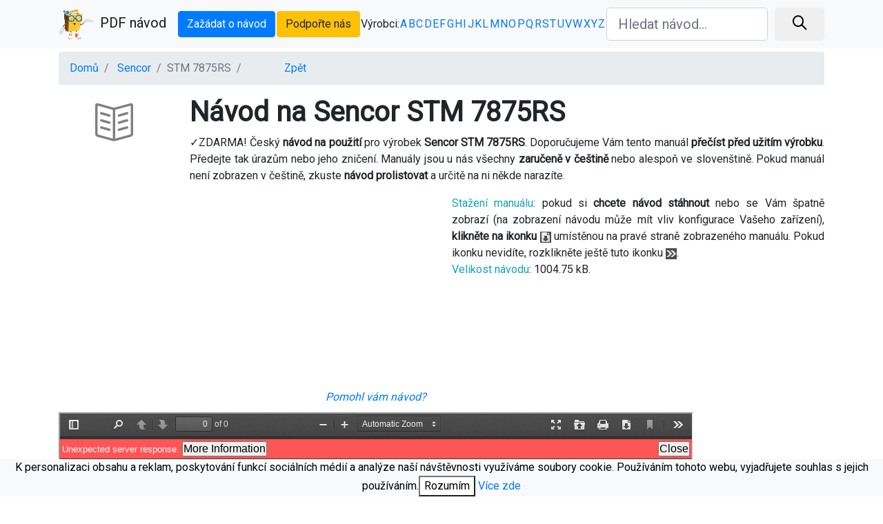

--- FILE ---
content_type: text/html; charset=utf-8
request_url: https://pdfnavod.cz/sencor-stm-7875rs_30382.html
body_size: 3890
content:
<!DOCTYPE html>
<html lang="cs">
    <html>
        <head>
            <meta charset="utf-8">
            <meta name="viewport" content="width=device-width, initial-scale=1, shrink-to-fit=no">
            <title>Návod na Sencor STM 7875RS - manuál v češtině.</title>
            <meta name="description" content="Český manuál na model STM 7875RS od výrobce Sencor.">
            <meta name="author" content="PDFnavod.cz">                   
            <link href="https://pdfnavod.cz/vendors/bootstrap/css/bootstrap.min.css" rel="stylesheet">            
            <link href="https://pdfnavod.cz/vendors/font-awesome/css/font-awesome.min.css" rel="stylesheet" type="text/css">
            <link href="https://pdfnavod.cz/vendors/simple-line-icons/css/simple-line-icons.css" rel="stylesheet" type="text/css">
            <link href="https://fonts.googleapis.com/css?family=Roboto" rel="stylesheet">       
            <link href="https://pdfnavod.cz/css/landing-page.min.css" rel="stylesheet">
            <link rel="apple-touch-icon" sizes="57x57" href="https://pdfnavod.cz/img/favicon/apple-icon-57x57.png">
            <link rel="apple-touch-icon" sizes="60x60" href="https://pdfnavod.cz/img/favicon/apple-icon-60x60.png">
            <link rel="apple-touch-icon" sizes="72x72" href="https://pdfnavod.cz/img/favicon/apple-icon-72x72.png">
            <link rel="apple-touch-icon" sizes="76x76" href="https://pdfnavod.cz/img/favicon/apple-icon-76x76.png">
            <link rel="apple-touch-icon" sizes="114x114" href="https://pdfnavod.cz/img/favicon/apple-icon-114x114.png">
            <link rel="apple-touch-icon" sizes="120x120" href="https://pdfnavod.cz/img/favicon/apple-icon-120x120.png">
            <link rel="apple-touch-icon" sizes="144x144" href="https://pdfnavod.cz/img/favicon/apple-icon-144x144.png">
            <link rel="apple-touch-icon" sizes="152x152" href="https://pdfnavod.cz/img/favicon/apple-icon-152x152.png">
            <link rel="apple-touch-icon" sizes="180x180" href="https://pdfnavod.cz/img/favicon/apple-icon-180x180.png">
            <link rel="icon" type="image/png" sizes="192x192"  href="https://pdfnavod.cz/img/favicon/android-icon-192x192.png">
            <link rel="icon" type="image/png" sizes="32x32" href="https://pdfnavod.cz/img/favicon/favicon-32x32.png">
            <link rel="icon" type="image/png" sizes="96x96" href="https://pdfnavod.cz/img/favicon/favicon-96x96.png">
            <link rel="icon" type="image/png" sizes="16x16" href="https://pdfnavod.cz/img/favicon/favicon-16x16.png">
            <link rel="manifest" href="https://pdfnavod.cz/img/favicon/manifest.json">
            <meta name="msapplication-TileColor" content="#ffffff">
            <meta name="msapplication-TileImage" content="https://pdfnavod.cz/img/favicon/ms-icon-144x144.png">
            <meta name="theme-color" content="#ffffff">
                <link rel="canonical" href="https://pdfnavod.cz/sencor-stm-7875rs_30382.html">
    
                <script async src="//pagead2.googlesyndication.com/pagead/js/adsbygoogle.js"></script>                
                <script>
                    (adsbygoogle = window.adsbygoogle || []).push({
                    google_ad_client: "ca-pub-2257492549244194",
                            enable_page_level_ads: true
                    });
                </script>
                <script async src="https://www.googletagmanager.com/gtag/js?id=UA-90395758-15"></script>
                <script>
                    window.dataLayer = window.dataLayer || [];
                    function gtag(){dataLayer.push(arguments);}
                    gtag('js', new Date());
                    gtag('config', 'UA-90395758-15');
                </script>
           <script async src="https://fundingchoicesmessages.google.com/i/pub-2257492549244194?ers=1" nonce="S4fxPxVemcBpfJaWN2fbhw"></script><script nonce="S4fxPxVemcBpfJaWN2fbhw">(function() {function signalGooglefcPresent() {if (!window.frames['googlefcPresent']) {if (document.body) {const iframe = document.createElement('iframe'); iframe.style = 'width: 0; height: 0; border: none; z-index: -1000; left: -1000px; top: -1000px;'; iframe.style.display = 'none'; iframe.name = 'googlefcPresent'; document.body.appendChild(iframe);} else {setTimeout(signalGooglefcPresent, 0);}}}signalGooglefcPresent();})();</script>
        </head>
        <body>            
            <nav class="navbar navbar-light bg-light static-top">
                <div class="container">
                    <a class="navbar-brand" href="/" title="Domů"><img src="https://pdfnavod.cz/img/ico.png" class="img-fluid" style="padding-right: 10px;" alt="Domů">PDF návod</a>                
                    <a class="btn btn-primary" href="/zazadat-o-navod.html" title="Zažádat o návod, kontakt">Zažádat o návod</a>
                    <a class="btn btn-warning" href="/pomohl-vam-navod.html" rel="nofollow">Podpořte nás</a>
                    Výrobci: 
                    <a href="/vyrobce/a.html" title="Výrobce od písmene A" style="text-decoration: none">A</a>

                    <a href="/vyrobce/b.html" title="Výrobce od písmene B" style="text-decoration: none">B</a>

                    <a href="/vyrobce/c.html" title="Výrobce od písmene C" style="text-decoration: none">C</a>

                    <a href="/vyrobce/d.html" title="Výrobce od písmene D" style="text-decoration: none">D</a>

                    <a href="/vyrobce/e.html" title="Výrobce od písmene E" style="text-decoration: none">E</a>

                    <a href="/vyrobce/f.html" title="Výrobce od písmene F" style="text-decoration: none">F</a>

                    <a href="/vyrobce/g.html" title="Výrobce od písmene G" style="text-decoration: none">G</a>

                    <a href="/vyrobce/h.html" title="Výrobce od písmene H" style="text-decoration: none">H</a>

                    <a href="/vyrobce/i.html" title="Výrobce od písmene I" style="text-decoration: none">I</a>

                    <a href="/vyrobce/j.html" title="Výrobce od písmene J" style="text-decoration: none">J</a>

                    <a href="/vyrobce/k.html" title="Výrobce od písmene K" style="text-decoration: none">K</a>

                    <a href="/vyrobce/l.html" title="Výrobce od písmene L" style="text-decoration: none">L</a>

                    <a href="/vyrobce/m.html" title="Výrobce od písmene M" style="text-decoration: none">M</a>

                    <a href="/vyrobce/n.html" title="Výrobce od písmene N" style="text-decoration: none">N</a>

                    <a href="/vyrobce/o.html" title="Výrobce od písmene O" style="text-decoration: none">O</a>

                    <a href="/vyrobce/p.html" title="Výrobce od písmene P" style="text-decoration: none">P</a>

                    <a href="/vyrobce/q.html" title="Výrobce od písmene Q" style="text-decoration: none">Q</a>

                    <a href="/vyrobce/r.html" title="Výrobce od písmene R" style="text-decoration: none">R</a>

                    <a href="/vyrobce/s.html" title="Výrobce od písmene S" style="text-decoration: none">S</a>

                    <a href="/vyrobce/t.html" title="Výrobce od písmene T" style="text-decoration: none">T</a>

                    <a href="/vyrobce/u.html" title="Výrobce od písmene U" style="text-decoration: none">U</a>

                    <a href="/vyrobce/v.html" title="Výrobce od písmene V" style="text-decoration: none">V</a>

                    <a href="/vyrobce/w.html" title="Výrobce od písmene W" style="text-decoration: none">W</a>

                    <a href="/vyrobce/x.html" title="Výrobce od písmene X" style="text-decoration: none">X</a>

                    <a href="/vyrobce/y.html" title="Výrobce od písmene Y" style="text-decoration: none">Y</a>

                    <a href="/vyrobce/z.html" title="Výrobce od písmene Z" style="text-decoration: none">Z</a>
                            <form action="/search.html" method="GET">
                                <div class="form-row">
                                    <div class="col-12 col-md-9 mb-2 mb-md-0">
                                        <input type="text" name="q" value="" class="form-control form-control-lg" placeholder="Hledat návod...">
                                    </div>
                                    <div class="col-12 col-md-3">
                                        <button type="submit" class="btn btn-block btn-lg btn-default"><i class="icon-magnifier m-auto" style="font-weight: bolder;"></i></button>
                                    </div>
                                </div>
                            </form>
                    </div>
                </nav>   
<div class="container">  
    <ol class="breadcrumb" style="margin-top: 5px;">
        <li class="breadcrumb-item">
            <a href="/">Domů</a>
        </li>
        <li class="breadcrumb-item">
            <a href="/21/sencor.html">Sencor</a>
        </li>
        <li class="breadcrumb-item active">STM 7875RS</li>
        <li class="breadcrumb-item">
            <a href="#" style="margin-left: 50px; cursor: pointer;" onclick="history.go(-1);">Zpět</a>
        </li>
    </ol>
    <div class="row" style="text-align: justify;">
        
        <div class="col-2">
                <div class="features-icons-icon d-flex">
                    <i class="icon-book-open m-auto" style="font-size: 55px; color:grey; padding-top: 10px;"></i>
                </div>
        </div>
        <div class="col-10">
            <h1>Návod na Sencor STM 7875RS</h1> 
            <p>✓ZDARMA! Český <strong>návod na použití</strong> pro výrobek <strong>Sencor STM 7875RS</strong>. Doporučujeme Vám tento manuál <strong>přečíst před užitím výrobku</strong>. Předejte tak úrazům nebo jeho zničení. Manuály jsou u nás všechny <strong>zaručeně v češtině</strong> nebo alespoň ve slovenštině. Pokud manuál není zobrazen v češtině, zkuste <strong>návod prolistovat</strong> a určitě na ni někde narazíte.</p>
        </div> 
        <div class="col-6">
            <script async src="//pagead2.googlesyndication.com/pagead/js/adsbygoogle.js"></script>
<ins class="adsbygoogle"
     style="display:block; text-align:center;"
     data-ad-layout="in-article"
     data-ad-format="fluid"
     data-ad-client="ca-pub-2257492549244194"
     data-ad-slot="5658335846"></ins>
<script>
     (adsbygoogle = window.adsbygoogle || []).push({});
</script>
        </div>
        <div class="col-6">
            <p><span class="text-info">Stažení manuálu</span>: pokud si <strong>chcete návod stáhnout</strong> nebo se Vám špatně zobrazí (na zobrazení návodu může mít vliv konfigurace Vašeho zařízení), <strong>klikněte na ikonku</strong> <img src="img/download.png" style="background-color: #4C4C4C;" alt="stáhnout návod"> umístěnou na pravé straně zobrazeného manuálu. Pokud ikonku nevidíte, rozklikněte ještě tuto ikonku <img src="img/next.png" style="background-color: #4C4C4C;" alt="další">.
                <br><span class="text-info">Velikost návodu</span>: 1004.75 kB.</p>
        </div>
    </div> 
    <div class="row">
        <div class="col-lg-12">          
            
        </div>
        <div class="col-lg-10">           
            <center><a href="https://pdfnavod.cz/pomohl-vam-navod.html" target="_blank" rel="nofollow"><i>Pomohl vám návod?</i></a></center>
            <iframe style="width: 100%; height: 900px; margin-bottom: 20px; margin-top: 10px;" src="/viewer.html?q=sencor-stm-7875rs_30382.pdf">Your browser is unable to display the pdf</iframe>
        </div>
        <div class="col-lg-2" style="margin-top: 10px;">
            <script async src="//pagead2.googlesyndication.com/pagead/js/adsbygoogle.js"></script>
<!-- pdf_resp -->
<ins class="adsbygoogle"
     style="display:block"
     data-ad-client="ca-pub-2257492549244194"
     data-ad-slot="3360444487"
     data-ad-format="auto"
     data-full-width-responsive="true"></ins>
<script>
(adsbygoogle = window.adsbygoogle || []).push({});
        </script>
        </div>
        <div class="col-lg-12" style="margin-bottom: 10px;">
            <script async src="//pagead2.googlesyndication.com/pagead/js/adsbygoogle.js"></script>
<!-- pdf_resp -->
<ins class="adsbygoogle"
     style="display:block"
     data-ad-client="ca-pub-2257492549244194"
     data-ad-slot="3360444487"
     data-ad-format="auto"
     data-full-width-responsive="true"></ins>
<script>
(adsbygoogle = window.adsbygoogle || []).push({});
        </script>
        </div>
            <div class="col-lg-12">
                <h2>Podobné manuály:</h2> 
            </div>
                <div class="col-lg-4">
                    <div class="row">   
                        <div class="col-sm-3">
                                <div class="features-icons-icon d-flex">
                                    <i class="icon-book-open m-auto" style="font-size: 45px; color:grey"></i>
                                </div>
                        </div>
                        <div class="col-sm-9">
                            <h2 style="font-size: 20px; font-weight: normal;"><a href="/sencor-stm-7870gg_30377.html" title="Návod na Sencor STM 7870GG">STM 7870GG</a></h2>
                            <p>Výrobce: <a href="/21/sencor.html" title="Návody od výrobce Sencor">Sencor</a><br>
                                Velikost: 1004.75 kB</p>
                            <hr>
                        </div>                   
                    </div>
                </div>
                <div class="col-lg-4">
                    <div class="row">   
                        <div class="col-sm-3">
                                <div class="features-icons-icon d-flex">
                                    <i class="icon-book-open m-auto" style="font-size: 45px; color:grey"></i>
                                </div>
                        </div>
                        <div class="col-sm-9">
                            <h2 style="font-size: 20px; font-weight: normal;"><a href="/sencor-stm-7871gr_30378.html" title="Návod na Sencor STM 7871GR">STM 7871GR</a></h2>
                            <p>Výrobce: <a href="/21/sencor.html" title="Návody od výrobce Sencor">Sencor</a><br>
                                Velikost: 1004.75 kB</p>
                            <hr>
                        </div>                   
                    </div>
                </div>
                <div class="col-lg-4">
                    <div class="row">   
                        <div class="col-sm-3">
                                <div class="features-icons-icon d-flex">
                                    <i class="icon-book-open m-auto" style="font-size: 45px; color:grey"></i>
                                </div>
                        </div>
                        <div class="col-sm-9">
                            <h2 style="font-size: 20px; font-weight: normal;"><a href="/sencor-stm-7872bl_30379.html" title="Návod na Sencor STM 7872BL">STM 7872BL</a></h2>
                            <p>Výrobce: <a href="/21/sencor.html" title="Návody od výrobce Sencor">Sencor</a><br>
                                Velikost: 1004.75 kB</p>
                            <hr>
                        </div>                   
                    </div>
                </div>
                <div class="col-lg-4">
                    <div class="row">   
                        <div class="col-sm-3">
                                <div class="features-icons-icon d-flex">
                                    <i class="icon-book-open m-auto" style="font-size: 45px; color:grey"></i>
                                </div>
                        </div>
                        <div class="col-sm-9">
                            <h2 style="font-size: 20px; font-weight: normal;"><a href="/sencor-stm-7873vt_30380.html" title="Návod na Sencor STM 7873VT">STM 7873VT</a></h2>
                            <p>Výrobce: <a href="/21/sencor.html" title="Návody od výrobce Sencor">Sencor</a><br>
                                Velikost: 1004.75 kB</p>
                            <hr>
                        </div>                   
                    </div>
                </div>
                <div class="col-lg-4">
                    <div class="row">   
                        <div class="col-sm-3">
                                <div class="features-icons-icon d-flex">
                                    <i class="icon-book-open m-auto" style="font-size: 45px; color:grey"></i>
                                </div>
                        </div>
                        <div class="col-sm-9">
                            <h2 style="font-size: 20px; font-weight: normal;"><a href="/sencor-stm-7874rd_30381.html" title="Návod na Sencor STM 7874RD">STM 7874RD</a></h2>
                            <p>Výrobce: <a href="/21/sencor.html" title="Návody od výrobce Sencor">Sencor</a><br>
                                Velikost: 1004.75 kB</p>
                            <hr>
                        </div>                   
                    </div>
                </div>
                <div class="col-lg-4">
                    <div class="row">   
                        <div class="col-sm-3">
                                <div class="features-icons-icon d-flex">
                                    <i class="icon-book-open m-auto" style="font-size: 45px; color:grey"></i>
                                </div>
                        </div>
                        <div class="col-sm-9">
                            <h2 style="font-size: 20px; font-weight: normal;"><a href="/sencor-stm-7876gd_30383.html" title="Návod na Sencor STM 7876GD">STM 7876GD</a></h2>
                            <p>Výrobce: <a href="/21/sencor.html" title="Návody od výrobce Sencor">Sencor</a><br>
                                Velikost: 1004.75 kB</p>
                            <hr>
                        </div>                   
                    </div>
                </div>
                <div class="col-lg-4">
                    <div class="row">   
                        <div class="col-sm-3">
                                <div class="features-icons-icon d-flex">
                                    <i class="icon-book-open m-auto" style="font-size: 45px; color:grey"></i>
                                </div>
                        </div>
                        <div class="col-sm-9">
                            <h2 style="font-size: 20px; font-weight: normal;"><a href="/sencor-stm-7877ch_30384.html" title="Návod na Sencor STM 7877CH">STM 7877CH</a></h2>
                            <p>Výrobce: <a href="/21/sencor.html" title="Návody od výrobce Sencor">Sencor</a><br>
                                Velikost: 1004.75 kB</p>
                            <hr>
                        </div>                   
                    </div>
                </div>
                <div class="col-lg-4">
                    <div class="row">   
                        <div class="col-sm-3">
                                <div class="features-icons-icon d-flex">
                                    <i class="icon-book-open m-auto" style="font-size: 45px; color:grey"></i>
                                </div>
                        </div>
                        <div class="col-sm-9">
                            <h2 style="font-size: 20px; font-weight: normal;"><a href="/sencor-stm-7878bk_30385.html" title="Návod na Sencor STM 7878BK">STM 7878BK</a></h2>
                            <p>Výrobce: <a href="/21/sencor.html" title="Návody od výrobce Sencor">Sencor</a><br>
                                Velikost: 1004.75 kB</p>
                            <hr>
                        </div>                   
                    </div>
                </div>
    </div>   
</div>

                <footer class="footer bg-light">
                    <div class="container">
                        <div class="row">
                            <div class="col-lg-6 h-100 text-center text-lg-left my-auto">
                                <p class="text-muted small mb-4 mb-lg-0">&copy; PDFnavod.cz 2017 - 2026. All Rights Reserved.</p>
                            </div>
                            <div class="col-lg-6 h-100 text-center text-lg-right my-auto">
                            </div>
                        </div>
                    </div>
                </footer>
                <div class="eu-cookies">
                    K personalizaci obsahu a reklam, poskytování funkcí sociálních médií a analýze naší návštěvnosti využíváme soubory cookie. Používáním tohoto webu, vyjadřujete souhlas s jejich používáním.<button>Rozumím</button> <a href="https://www.google.com/policies/technologies/cookies/">Více zde</a>
                </div>
                <noscript><style>.eu-cookies {
                    display:none
                }</style></noscript>               
                <script>
        $('.eu-cookies button').click(function () {
            var date = new Date();
            date.setFullYear(date.getFullYear() + 10);
            document.cookie = 'eu-cookies=1; path=/; domain=.pdfnavod.cz; expires=' + date.toGMTString();
            $('.eu-cookies').hide();
        });
                </script>
            </body>
        </html>


--- FILE ---
content_type: text/html; charset=utf-8
request_url: https://pdfnavod.cz/viewer.html?q=sencor-stm-7875rs_30382.pdf
body_size: 3877
content:
<!DOCTYPE html>
<!--
Copyright 2012 Mozilla Foundation

Licensed under the Apache License, Version 2.0 (the "License");
you may not use this file except in compliance with the License.
You may obtain a copy of the License at

    http://www.apache.org/licenses/LICENSE-2.0

Unless required by applicable law or agreed to in writing, software
distributed under the License is distributed on an "AS IS" BASIS,
WITHOUT WARRANTIES OR CONDITIONS OF ANY KIND, either express or implied.
See the License for the specific language governing permissions and
limitations under the License.

Adobe CMap resources are covered by their own copyright but the same license:

    Copyright 1990-2015 Adobe Systems Incorporated.

See https://github.com/adobe-type-tools/cmap-resources
-->
<html dir="ltr" mozdisallowselectionprint moznomarginboxes>
    <head>
        <meta charset="utf-8">
        <meta name="viewport" content="width=device-width, initial-scale=1, maximum-scale=1">
        <meta name="google" content="notranslate">
        <meta name="robots" content="noindex">
        <meta http-equiv="X-UA-Compatible" content="IE=edge">
        <title>PDF viewer</title>
        <link rel="stylesheet" href="pdf/web/viewer.css">
        <link rel="resource" type="application/l10n" href="pdf/web/locale/locale.properties">
        <script src="build/pdf.js"></script>
        <script src="pdf/web/viewer.js"></script>
        <script>
            var DEFAULT_URL = 'https://pdfnavod.cz/navod/c/3/2/7/5/sencor-stm-787xxx.pdf';
        </script>
    </head>

    <body tabindex="1" class="loadingInProgress">     
        <div id="outerContainer">
            <div id="sidebarContainer">
                <div id="toolbarSidebar">
                    <div class="splitToolbarButton toggled">
                        <button id="viewThumbnail" class="toolbarButton toggled" title="Show Thumbnails" tabindex="2" data-l10n-id="thumbs">
                            <span data-l10n-id="thumbs_label">Thumbnails</span>
                        </button>
                        <button id="viewOutline" class="toolbarButton" title="Show Document Outline (double-click to expand/collapse all items)" tabindex="3" data-l10n-id="document_outline">
                            <span data-l10n-id="document_outline_label">Document Outline</span>
                        </button>
                        <button id="viewAttachments" class="toolbarButton" title="Show Attachments" tabindex="4" data-l10n-id="attachments">
                            <span data-l10n-id="attachments_label">Attachments</span>
                        </button>
                    </div>
                </div>
                <div id="sidebarContent">
                    <div id="thumbnailView">
                    </div>
                    <div id="outlineView" class="hidden">
                    </div>
                    <div id="attachmentsView" class="hidden">
                    </div>
                </div>
            </div>  <!-- sidebarContainer -->

            <div id="mainContainer">
                <div class="findbar hidden doorHanger" id="findbar">
                    <div id="findbarInputContainer">
                        <input id="findInput" class="toolbarField" title="Find" placeholder="Find in document…" tabindex="91" data-l10n-id="find_input">
                        <div class="splitToolbarButton">
                            <button id="findPrevious" class="toolbarButton findPrevious" title="Find the previous occurrence of the phrase" tabindex="92" data-l10n-id="find_previous">
                                <span data-l10n-id="find_previous_label">Previous</span>
                            </button>
                            <div class="splitToolbarButtonSeparator"></div>
                            <button id="findNext" class="toolbarButton findNext" title="Find the next occurrence of the phrase" tabindex="93" data-l10n-id="find_next">
                                <span data-l10n-id="find_next_label">Next</span>
                            </button>
                        </div>
                    </div>

                    <div id="findbarOptionsContainer">
                        <input type="checkbox" id="findHighlightAll" class="toolbarField" tabindex="94">
                        <label for="findHighlightAll" class="toolbarLabel" data-l10n-id="find_highlight">Highlight all</label>
                        <input type="checkbox" id="findMatchCase" class="toolbarField" tabindex="95">
                        <label for="findMatchCase" class="toolbarLabel" data-l10n-id="find_match_case_label">Match case</label>
                        <span id="findResultsCount" class="toolbarLabel hidden"></span>
                    </div>

                    <div id="findbarMessageContainer">
                        <span id="findMsg" class="toolbarLabel"></span>
                    </div>
                </div>  <!-- findbar -->

                <div id="secondaryToolbar" class="secondaryToolbar hidden doorHangerRight">
                    <div id="secondaryToolbarButtonContainer">
                        <button id="secondaryPresentationMode" class="secondaryToolbarButton presentationMode visibleLargeView" title="Switch to Presentation Mode" tabindex="51" data-l10n-id="presentation_mode">
                            <span data-l10n-id="presentation_mode_label">Presentation Mode</span>
                        </button>

                        <button id="secondaryOpenFile" class="secondaryToolbarButton openFile visibleLargeView" title="Open File" tabindex="52" data-l10n-id="open_file">
                            <span data-l10n-id="open_file_label">Open</span>
                        </button>

                        <button id="secondaryPrint" class="secondaryToolbarButton print visibleMediumView" title="Print" tabindex="53" data-l10n-id="print">
                            <span data-l10n-id="print_label">Print</span>
                        </button>

                        <button id="secondaryDownload" class="secondaryToolbarButton download visibleMediumView" title="Download" tabindex="54" data-l10n-id="download">
                            <span data-l10n-id="download_label">Download</span>
                        </button>

                        <a href="#" id="secondaryViewBookmark" class="secondaryToolbarButton bookmark visibleSmallView" title="Current view (copy or open in new window)" tabindex="55" data-l10n-id="bookmark">
                            <span data-l10n-id="bookmark_label">Current View</span>
                        </a>

                        <div class="horizontalToolbarSeparator visibleLargeView"></div>

                        <button id="firstPage" class="secondaryToolbarButton firstPage" title="Go to First Page" tabindex="56" data-l10n-id="first_page">
                            <span data-l10n-id="first_page_label">Go to First Page</span>
                        </button>
                        <button id="lastPage" class="secondaryToolbarButton lastPage" title="Go to Last Page" tabindex="57" data-l10n-id="last_page">
                            <span data-l10n-id="last_page_label">Go to Last Page</span>
                        </button>

                        <div class="horizontalToolbarSeparator"></div>

                        <button id="pageRotateCw" class="secondaryToolbarButton rotateCw" title="Rotate Clockwise" tabindex="58" data-l10n-id="page_rotate_cw">
                            <span data-l10n-id="page_rotate_cw_label">Rotate Clockwise</span>
                        </button>
                        <button id="pageRotateCcw" class="secondaryToolbarButton rotateCcw" title="Rotate Counterclockwise" tabindex="59" data-l10n-id="page_rotate_ccw">
                            <span data-l10n-id="page_rotate_ccw_label">Rotate Counterclockwise</span>
                        </button>

                        <div class="horizontalToolbarSeparator"></div>

                        <button id="cursorSelectTool" class="secondaryToolbarButton selectTool toggled" title="Enable Text Selection Tool" tabindex="60" data-l10n-id="cursor_text_select_tool">
                            <span data-l10n-id="cursor_text_select_tool_label">Text Selection Tool</span>
                        </button>
                        <button id="cursorHandTool" class="secondaryToolbarButton handTool" title="Enable Hand Tool" tabindex="61" data-l10n-id="cursor_hand_tool">
                            <span data-l10n-id="cursor_hand_tool_label">Hand Tool</span>
                        </button>

                        <div class="horizontalToolbarSeparator"></div>

                        <button id="documentProperties" class="secondaryToolbarButton documentProperties" title="Document Properties…" tabindex="62" data-l10n-id="document_properties">
                            <span data-l10n-id="document_properties_label">Document Properties…</span>
                        </button>
                    </div>
                </div>  <!-- secondaryToolbar -->

                <div class="toolbar">
                    <div id="toolbarContainer">
                        <div id="toolbarViewer">
                            <div id="toolbarViewerLeft">
                                <button id="sidebarToggle" class="toolbarButton" title="Toggle Sidebar" tabindex="11" data-l10n-id="toggle_sidebar">
                                    <span data-l10n-id="toggle_sidebar_label">Toggle Sidebar</span>
                                </button>
                                <div class="toolbarButtonSpacer"></div>
                                <button id="viewFind" class="toolbarButton" title="Find in Document" tabindex="12" data-l10n-id="findbar">
                                    <span data-l10n-id="findbar_label">Find</span>
                                </button>
                                <div class="splitToolbarButton hiddenSmallView">
                                    <button class="toolbarButton pageUp" title="Previous Page" id="previous" tabindex="13" data-l10n-id="previous">
                                        <span data-l10n-id="previous_label">Previous</span>
                                    </button>
                                    <div class="splitToolbarButtonSeparator"></div>
                                    <button class="toolbarButton pageDown" title="Next Page" id="next" tabindex="14" data-l10n-id="next">
                                        <span data-l10n-id="next_label">Next</span>
                                    </button>
                                </div>
                                <input type="number" id="pageNumber" class="toolbarField pageNumber" title="Page" value="1" size="4" min="1" tabindex="15" data-l10n-id="page">
                                <span id="numPages" class="toolbarLabel"></span>
                            </div>
                            <div id="toolbarViewerRight">
                                <button id="presentationMode" class="toolbarButton presentationMode hiddenLargeView" title="Switch to Presentation Mode" tabindex="31" data-l10n-id="presentation_mode">
                                    <span data-l10n-id="presentation_mode_label">Presentation Mode</span>
                                </button>

                                <button id="openFile" class="toolbarButton openFile hiddenLargeView" title="Open File" tabindex="32" data-l10n-id="open_file">
                                    <span data-l10n-id="open_file_label">Open</span>
                                </button>

                                <button id="print" class="toolbarButton print hiddenMediumView" title="Print" tabindex="33" data-l10n-id="print">
                                    <span data-l10n-id="print_label">Print</span>
                                </button>

                                <button id="download" class="toolbarButton download hiddenMediumView" title="Download" tabindex="34" data-l10n-id="download">
                                    <span data-l10n-id="download_label">Download</span>
                                </button>
                                <a href="#" id="viewBookmark" class="toolbarButton bookmark hiddenSmallView" title="Current view (copy or open in new window)" tabindex="35" data-l10n-id="bookmark">
                                    <span data-l10n-id="bookmark_label">Current View</span>
                                </a>

                                <div class="verticalToolbarSeparator hiddenSmallView"></div>

                                <button id="secondaryToolbarToggle" class="toolbarButton" title="Tools" tabindex="36" data-l10n-id="tools">
                                    <span data-l10n-id="tools_label">Tools</span>
                                </button>
                            </div>
                            <div id="toolbarViewerMiddle">
                                <div class="splitToolbarButton">
                                    <button id="zoomOut" class="toolbarButton zoomOut" title="Zoom Out" tabindex="21" data-l10n-id="zoom_out">
                                        <span data-l10n-id="zoom_out_label">Zoom Out</span>
                                    </button>
                                    <div class="splitToolbarButtonSeparator"></div>
                                    <button id="zoomIn" class="toolbarButton zoomIn" title="Zoom In" tabindex="22" data-l10n-id="zoom_in">
                                        <span data-l10n-id="zoom_in_label">Zoom In</span>
                                    </button>
                                </div>
                                <span id="scaleSelectContainer" class="dropdownToolbarButton">
                                    <select id="scaleSelect" title="Zoom" tabindex="23" data-l10n-id="zoom">
                                        <option id="pageAutoOption" title="" value="auto" selected="selected" data-l10n-id="page_scale_auto">Automatic Zoom</option>
                                        <option id="pageActualOption" title="" value="page-actual" data-l10n-id="page_scale_actual">Actual Size</option>
                                        <option id="pageFitOption" title="" value="page-fit" data-l10n-id="page_scale_fit">Page Fit</option>
                                        <option id="pageWidthOption" title="" value="page-width" data-l10n-id="page_scale_width">Page Width</option>
                                        <option id="customScaleOption" title="" value="custom" disabled="disabled" hidden="true"></option>
                                        <option title="" value="0.5" data-l10n-id="page_scale_percent" data-l10n-args='{ "scale": 50 }'>50%</option>
                                        <option title="" value="0.75" data-l10n-id="page_scale_percent" data-l10n-args='{ "scale": 75 }'>75%</option>
                                        <option title="" value="1" data-l10n-id="page_scale_percent" data-l10n-args='{ "scale": 100 }'>100%</option>
                                        <option title="" value="1.25" data-l10n-id="page_scale_percent" data-l10n-args='{ "scale": 125 }'>125%</option>
                                        <option title="" value="1.5" data-l10n-id="page_scale_percent" data-l10n-args='{ "scale": 150 }'>150%</option>
                                        <option title="" value="2" data-l10n-id="page_scale_percent" data-l10n-args='{ "scale": 200 }'>200%</option>
                                        <option title="" value="3" data-l10n-id="page_scale_percent" data-l10n-args='{ "scale": 300 }'>300%</option>
                                        <option title="" value="4" data-l10n-id="page_scale_percent" data-l10n-args='{ "scale": 400 }'>400%</option>
                                    </select>
                                </span>
                            </div>
                        </div>
                        <div id="loadingBar">
                            <div class="progress">
                                <div class="glimmer">
                                </div>
                            </div>
                        </div>
                    </div>
                </div>

                <menu type="context" id="viewerContextMenu">
                    <menuitem id="contextFirstPage" label="First Page"
                              data-l10n-id="first_page"></menuitem>
                    <menuitem id="contextLastPage" label="Last Page"
                              data-l10n-id="last_page"></menuitem>
                    <menuitem id="contextPageRotateCw" label="Rotate Clockwise"
                              data-l10n-id="page_rotate_cw"></menuitem>
                    <menuitem id="contextPageRotateCcw" label="Rotate Counter-Clockwise"
                              data-l10n-id="page_rotate_ccw"></menuitem>
                </menu>                
                <div id="viewerContainer" tabindex="0">
                    <div id="viewer" class="pdfViewer"></div>
                </div>

                <div id="errorWrapper" hidden='true'>
                    <div id="errorMessageLeft">
                        <span id="errorMessage"></span>
                        <button id="errorShowMore" data-l10n-id="error_more_info">
                            More Information
                        </button>
                        <button id="errorShowLess" data-l10n-id="error_less_info" hidden='true'>
                            Less Information
                        </button>
                    </div>
                    <div id="errorMessageRight">
                        <button id="errorClose" data-l10n-id="error_close">
                            Close
                        </button>
                    </div>
                    <div class="clearBoth"></div>
                    <textarea id="errorMoreInfo" hidden='true' readonly="readonly"></textarea>
                </div>
            </div> <!-- mainContainer -->

            <div id="overlayContainer" class="hidden">
                <div id="passwordOverlay" class="container hidden">
                    <div class="dialog">
                        <div class="row">
                            <p id="passwordText" data-l10n-id="password_label">Enter the password to open this PDF file:</p>
                        </div>
                        <div class="row">
                            <input type="password" id="password" class="toolbarField">
                        </div>
                        <div class="buttonRow">
                            <button id="passwordCancel" class="overlayButton"><span data-l10n-id="password_cancel">Cancel</span></button>
                            <button id="passwordSubmit" class="overlayButton"><span data-l10n-id="password_ok">OK</span></button>
                        </div>
                    </div>
                </div>
                <div id="documentPropertiesOverlay" class="container hidden">
                    <div class="dialog">
                        <div class="row">
                            <span data-l10n-id="document_properties_file_name">File name:</span> <p id="fileNameField">-</p>
                        </div>
                        <div class="row">
                            <span data-l10n-id="document_properties_file_size">File size:</span> <p id="fileSizeField">-</p>
                        </div>
                        <div class="separator"></div>
                        <div class="row">
                            <span data-l10n-id="document_properties_title">Title:</span> <p id="titleField">-</p>
                        </div>
                        <div class="row">
                            <span data-l10n-id="document_properties_author">Author:</span> <p id="authorField">-</p>
                        </div>
                        <div class="row">
                            <span data-l10n-id="document_properties_subject">Subject:</span> <p id="subjectField">-</p>
                        </div>
                        <div class="row">
                            <span data-l10n-id="document_properties_keywords">Keywords:</span> <p id="keywordsField">-</p>
                        </div>
                        <div class="row">
                            <span data-l10n-id="document_properties_creation_date">Creation Date:</span> <p id="creationDateField">-</p>
                        </div>
                        <div class="row">
                            <span data-l10n-id="document_properties_modification_date">Modification Date:</span> <p id="modificationDateField">-</p>
                        </div>
                        <div class="row">
                            <span data-l10n-id="document_properties_creator">Creator:</span> <p id="creatorField">-</p>
                        </div>
                        <div class="separator"></div>
                        <div class="row">
                            <span data-l10n-id="document_properties_producer">PDF Producer:</span> <p id="producerField">-</p>
                        </div>
                        <div class="row">
                            <span data-l10n-id="document_properties_version">PDF Version:</span> <p id="versionField">-</p>
                        </div>
                        <div class="row">
                            <span data-l10n-id="document_properties_page_count">Page Count:</span> <p id="pageCountField">-</p>
                        </div>
                        <div class="buttonRow">
                            <button id="documentPropertiesClose" class="overlayButton"><span data-l10n-id="document_properties_close">Close</span></button>
                        </div>
                    </div>
                </div>
                <div id="printServiceOverlay" class="container hidden">
                    <div class="dialog">
                        <div class="row">
                            <span data-l10n-id="print_progress_message">Preparing document for printing…</span>
                        </div>
                        <div class="row">
                            <progress value="0" max="100"></progress>
                            <span data-l10n-id="print_progress_percent" data-l10n-args='{ "progress": 0 }' class="relative-progress">0%</span>
                        </div>
                        <div class="buttonRow">
                            <button id="printCancel" class="overlayButton"><span data-l10n-id="print_progress_close">Cancel</span></button>
                        </div>
                    </div>
                </div>
            </div>  <!-- overlayContainer -->

        </div> <!-- outerContainer -->
        <div id="printContainer"></div>
    </body>
</html>



--- FILE ---
content_type: text/html; charset=utf-8
request_url: https://www.google.com/recaptcha/api2/aframe
body_size: 268
content:
<!DOCTYPE HTML><html><head><meta http-equiv="content-type" content="text/html; charset=UTF-8"></head><body><script nonce="xJBKhQBN8N01S2LQ27uDyQ">/** Anti-fraud and anti-abuse applications only. See google.com/recaptcha */ try{var clients={'sodar':'https://pagead2.googlesyndication.com/pagead/sodar?'};window.addEventListener("message",function(a){try{if(a.source===window.parent){var b=JSON.parse(a.data);var c=clients[b['id']];if(c){var d=document.createElement('img');d.src=c+b['params']+'&rc='+(localStorage.getItem("rc::a")?sessionStorage.getItem("rc::b"):"");window.document.body.appendChild(d);sessionStorage.setItem("rc::e",parseInt(sessionStorage.getItem("rc::e")||0)+1);localStorage.setItem("rc::h",'1768785003560');}}}catch(b){}});window.parent.postMessage("_grecaptcha_ready", "*");}catch(b){}</script></body></html>

--- FILE ---
content_type: text/css
request_url: https://pdfnavod.cz/css/landing-page.min.css
body_size: 341
content:
body{font-family:Roboto,sans-serif}h1,h2,h3,h4,h5,h6{font-family:Roboto,sans-serif;font-weight:700}header.masthead{position:relative;background-color:#343a40;background:url(../img/4.jpg) no-repeat center center;-webkit-background-size:cover;-moz-background-size:cover;-o-background-size:cover;background-size:cover;padding-top:8rem;padding-bottom:8rem}header.masthead .overlay{position:absolute;background-color:#212529;height:100%;width:100%;top:0;left:0;opacity:.3}header.masthead h1{font-size:2rem}@media (min-width:768px){header.masthead{padding-top:12rem;padding-bottom:12rem}header.masthead h1{font-size:3rem}}.showcase .showcase-text{padding:3rem}.showcase .showcase-img{min-height:30rem;background-size:cover}@media (min-width:768px){.showcase .showcase-text{padding:7rem}}.features-icons{padding-top:7rem;padding-bottom:7rem}.features-icons .features-icons-item{max-width:20rem}.features-icons .features-icons-item .features-icons-icon{height:7rem}.features-icons .features-icons-item .features-icons-icon i{font-size:4.5rem}.features-icons .features-icons-item:hover .features-icons-icon i{font-size:5rem}.testimonials{padding-top:7rem;padding-bottom:7rem}.testimonials .testimonial-item{max-width:18rem}.testimonials .testimonial-item img{max-width:12rem;box-shadow:0 5px 5px 0 #adb5bd}.call-to-action{position:relative;background-color:#343a40;background:url(../img/bg-masthead.jpg) no-repeat center center;-webkit-background-size:cover;-moz-background-size:cover;-o-background-size:cover;background-size:cover;padding-top:7rem;padding-bottom:7rem}.call-to-action .overlay{position:absolute;background-color:#212529;height:100%;width:100%;top:0;left:0;opacity:.3}footer.footer{padding-top:4rem;padding-bottom:4rem}

--- FILE ---
content_type: application/javascript; charset=utf-8
request_url: https://fundingchoicesmessages.google.com/f/AGSKWxV4nzHs1cZDK6u-SS-svOeYmY4X4ltrRslWP8t-4IUBc8VOyfmWKueOi3zKejFIOIiuft09f3drPf1rjlVBJJVzNAnVZeiGSa-PFx4eExcRkybm3kQsNnmD5zovbIJosKzFQJI8tA==?fccs=W251bGwsbnVsbCxudWxsLG51bGwsbnVsbCxudWxsLFsxNzY4Nzg1MDAzLDgwNjAwMDAwMF0sbnVsbCxudWxsLG51bGwsW251bGwsWzcsNiw5XSxudWxsLDIsbnVsbCwiZW4iLG51bGwsbnVsbCxudWxsLG51bGwsbnVsbCwzXSwiaHR0cHM6Ly9wZGZuYXZvZC5jei9zZW5jb3Itc3RtLTc4NzVyc18zMDM4Mi5odG1sIixudWxsLFtbOCwiTTlsa3pVYVpEc2ciXSxbOSwiZW4tVVMiXSxbMTksIjIiXSxbMTcsIlswXSJdLFsyNCwiIl0sWzI5LCJmYWxzZSJdXV0
body_size: 215
content:
if (typeof __googlefc.fcKernelManager.run === 'function') {"use strict";this.default_ContributorServingResponseClientJs=this.default_ContributorServingResponseClientJs||{};(function(_){var window=this;
try{
var np=function(a){this.A=_.t(a)};_.u(np,_.J);var op=function(a){this.A=_.t(a)};_.u(op,_.J);op.prototype.getWhitelistStatus=function(){return _.F(this,2)};var pp=function(a){this.A=_.t(a)};_.u(pp,_.J);var qp=_.Zc(pp),rp=function(a,b,c){this.B=a;this.j=_.A(b,np,1);this.l=_.A(b,_.Nk,3);this.F=_.A(b,op,4);a=this.B.location.hostname;this.D=_.Dg(this.j,2)&&_.O(this.j,2)!==""?_.O(this.j,2):a;a=new _.Og(_.Ok(this.l));this.C=new _.bh(_.q.document,this.D,a);this.console=null;this.o=new _.jp(this.B,c,a)};
rp.prototype.run=function(){if(_.O(this.j,3)){var a=this.C,b=_.O(this.j,3),c=_.dh(a),d=new _.Ug;b=_.fg(d,1,b);c=_.C(c,1,b);_.hh(a,c)}else _.eh(this.C,"FCNEC");_.lp(this.o,_.A(this.l,_.Ae,1),this.l.getDefaultConsentRevocationText(),this.l.getDefaultConsentRevocationCloseText(),this.l.getDefaultConsentRevocationAttestationText(),this.D);_.mp(this.o,_.F(this.F,1),this.F.getWhitelistStatus());var e;a=(e=this.B.googlefc)==null?void 0:e.__executeManualDeployment;a!==void 0&&typeof a==="function"&&_.Qo(this.o.G,
"manualDeploymentApi")};var sp=function(){};sp.prototype.run=function(a,b,c){var d;return _.v(function(e){d=qp(b);(new rp(a,d,c)).run();return e.return({})})};_.Rk(7,new sp);
}catch(e){_._DumpException(e)}
}).call(this,this.default_ContributorServingResponseClientJs);
// Google Inc.

//# sourceURL=/_/mss/boq-content-ads-contributor/_/js/k=boq-content-ads-contributor.ContributorServingResponseClientJs.en_US.M9lkzUaZDsg.es5.O/d=1/exm=ad_blocking_detection_executable,kernel_loader,loader_js_executable,web_iab_tcf_v2_signal_executable/ed=1/rs=AJlcJMzanTQvnnVdXXtZinnKRQ21NfsPog/m=cookie_refresh_executable
__googlefc.fcKernelManager.run('\x5b\x5b\x5b7,\x22\x5b\x5bnull,\\\x22pdfnavod.cz\\\x22,\\\x22AKsRol8w0x1vZfqChFe--FXptI1nJXPa2ri2oOJqItWap4M0F5ZWPPFzZjZIR_uEZpOpi4gO_whN6oiLgmRQjCZ1jIVYOfLEXHkivN7XZ1dxBMucFSFR1vzj37FuAi3uUW35GoJ3W3cXrDjw3rdCJsDzOSLw52-gJg\\\\u003d\\\\u003d\\\x22\x5d,null,\x5b\x5bnull,null,null,\\\x22https:\/\/fundingchoicesmessages.google.com\/f\/AGSKWxUt7xOSj4Eh4qyvNO2dIeZyK7LmSCinnB-7jfhOvE8O4sNtlcUz615qbzRVOuQ2KTDEOjXBuA0tOBi9rlNcufSxM7SKHLKhL28vMlHyhnbfqvvu2btNS5-AhWQPQvf-bZGAJQGaXQ\\\\u003d\\\\u003d\\\x22\x5d,null,null,\x5bnull,null,null,\\\x22https:\/\/fundingchoicesmessages.google.com\/el\/AGSKWxX2iL6P8v7ocfCZomB0KsizRCYUZEGP-P6-6o4pfL5CoHyQtO5kIQ6zbTjcDOY1fWOAl7rme2VMa2WafiC_Q51glXbsBJ4NqZ5gOywVNtnlWRzVUPgheWxdW_HwhZak4ChLsZfnSw\\\\u003d\\\\u003d\\\x22\x5d,null,\x5bnull,\x5b7,6,9\x5d,null,2,null,\\\x22en\\\x22,null,null,null,null,null,3\x5d,null,\\\x22Privacy and cookie settings\\\x22,\\\x22Close\\\x22,null,null,null,\\\x22Managed by Google. Complies with IAB TCF. CMP ID: 300\\\x22\x5d,\x5b2,1\x5d\x5d\x22\x5d\x5d,\x5bnull,null,null,\x22https:\/\/fundingchoicesmessages.google.com\/f\/AGSKWxVIKaYZMA40Jic338_J4hI8rWT3WoVDB9LZdMRSdiBinuMac66aFQy4qedMbKvLiWrq4CmXi82PQZUxGgKC-Lm3oAkpLe0Mgv5nWUpg-8ZJNd-zIaUYSuz4_y0zzSKoUTK7ZZf58w\\u003d\\u003d\x22\x5d\x5d');}

--- FILE ---
content_type: application/javascript; charset=utf-8
request_url: https://fundingchoicesmessages.google.com/f/AGSKWxV7UaUxaaO5P9fj2s3cW0OGCYXSB4xZXWY7guSfmVhoYM8OsV7ReaJuQj3OaTQUo93TBQ5umnFokayOEeyaZxj_eSufok4IgD1KCQlPowXg6JWJzuyV0iSCHPLcwlwTwpAbyr0P6rGuVYRf5YW1t2P7mDGdbMPU0euuaxvcHIF4uKxD2nlz-gcMQ92l/_/adicon_/housead_-cpm-ad./active-ad-_ad_top_
body_size: -1289
content:
window['550ce326-148e-45bd-8a4c-63c534189d92'] = true;